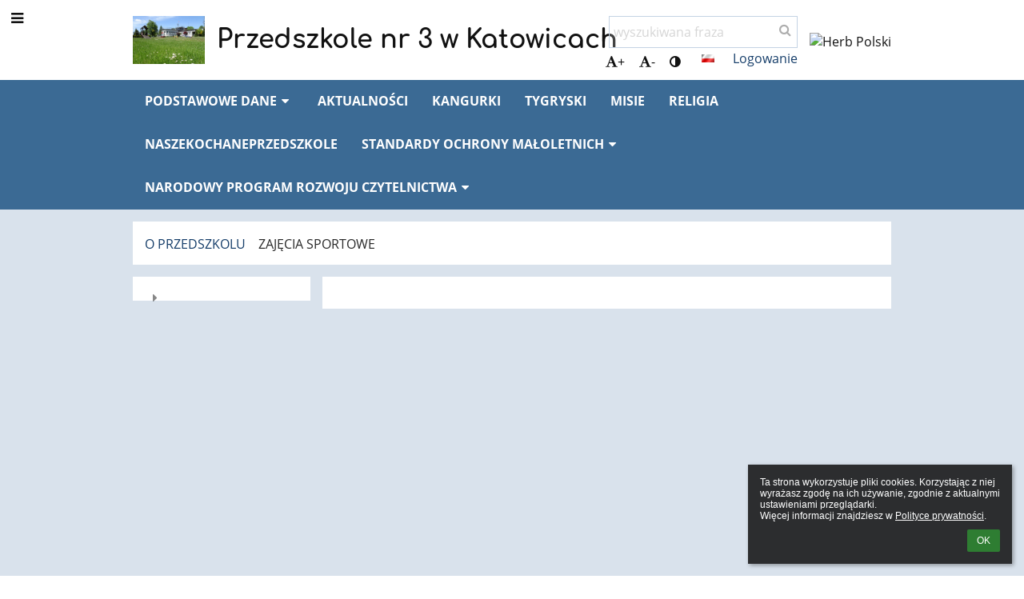

--- FILE ---
content_type: text/html; charset=utf-8
request_url: https://przedszkole3barbary.edupage.org/a/zajecia-sportowe
body_size: 8914
content:
<!DOCTYPE html>		
			<!--[if lte IE 8]>              <html class="ie8 no-js" lang="pl">     <![endif]-->
			<!--[if IE 9]>					<html class="ie9 no-js" lang="pl">     <![endif]-->
			<!--[if (gt IE 9)|!(IE)]><!-->	<html class="not-ie no-js " lang="pl">  <!--<![endif]-->
			<head>				
						<meta http-equiv="content-type" content="text/html; charset=utf-8">
		<link rel="alternate" type="application/rss+xml" title="RSS" href="/rss/news">
		<link rel="shortcut icon" href="/global/pics/favicon.ico">
		<title>Zajęcia&nbsp;sportowe | Przedszkole nr 3</title>		
										
				<!-- @edupage66  przedszkole3barbary-->
				
				<link rel="stylesheet" href="/global/pics/css/font-awesome.min.css?v=2e1ba4">
				<link rel="stylesheet" type="text/css" href="/global/pics/css/jquery-ui-1.12.1.css?v=77ad17" />
				<link rel="stylesheet" type="text/css" href="/global/pics/css/edupageDefault.css?v=58f8af"/>	
											
				<script type="text/javascript" src="/global/pics/js/jquery/jquery-3.7.1.min.js?v=20130325"></script>							
			<script type="text/javascript" src="/global/pics/js/jquery/jquery-migrate-3.5.0.min.js?v=20130325"></script>
							<script type="text/javascript" src="/global/pics/js/jquery/jquery-ui-1.12.1.min.js"></script>					<script type="text/javascript" src="/langs/pics/js/lang_pl.js?v=344dfe"></script>
					
				<script src="/global/pics/js/edubarUtils.js?v=14079a" type="text/javascript"></script>	
										
						<meta name="viewport" content="width=device-width" />
		<meta name="referrer" content="origin">
		<link rel="stylesheet" href="/skin/pics/css/layoutDefault.css?v=c791e6"><link rel="stylesheet" href="/elearn/pics/skin/css/text8_0.css?v=548a87" id="cssFor_text8"><link rel="stylesheet" href="/elearn/pics/skin/css/skin.css?v=c215e7" id="cssFor_skin"><style type="text/css" id="mainCssStyle">
				</style>
		
		<script type="text/javascript" src="/skin/pics/js/skinResponsiveScripts.js?v=8a5495"></script><link href="/global/pics/gfonts/Comfortaa/font.css?v=6da133" type="text/css" rel="stylesheet"/><link href="/global/pics/gfonts/Open_Sans/font.css?v=609110" type="text/css" rel="stylesheet"/>		<style type="text/css">
			.g_skincolors .asc-dt th, .g_skincolors .asc-dt th a {
				background-color: #1b497d;
				color: #111111;
			}
			.g_skincolors .asc-dt table tr.rec:nth-child(even) {
				background-color: #ebf4ff;
				color: #111111;
			}
			
			.g_skincolors .asc-dt table tr.rec:nth-child(odd) {
				background-color: #d7e9ff;
				color: #111111;
			}
			.g_skincolors table.asc-timetable caption {
				color: #111111;
			}
		</style>
		<link rel="stylesheet" type="text/css" href="/global/pics/css/asc.css?dummy=d8fa72"><link rel="stylesheet" type="text/css" href="/agenda/pics/css/agenda.css?dummy=8c075d">		<script type="text/javascript">
		if (!String.prototype.includes) {
			document.write('<script type="text/javascript" src="/asc/pics/old-browser-polyfill.js?dummy=d6dcf3"><'+'/script>');
		}
		var ASC=ASC||{};ASC.req_props={"edupage":"przedszkole3barbary","lang":"pl","school_name":"Przedszkole nr 3","school_country":"pl","school_state":"","schoolyear_turnover":"08-01","year_auto":2025,"year_auto_date":"2026-01-17",
"custom_turnover":[],"firstDayOfWeek":1,
"weekendDays":[0,
6],"timezone":"Europe/Warsaw","sort_name_col":"LSF",
"dtFormats":{"date":"dd.mm.yy","time":"24"},"jsmodulemode":"bundled","loggedUser":"",
"loggedUserRights":[],"jeMS":true};ASC.bundle_v="28f6a1";ASC.edupage="przedszkole3barbary";
ASC.server="edupage66";
ASC.school_name="Przedszkole nr 3";
ASC.lang="pl";
ASC.school_country="pl";
ASC.schoolyear_turnover="08-01";
ASC.sort_name_col="LSF";
ASC.browser="chrome";
ASC.gsechash="00000000";
ASC.firstDayOfWeek=1;
ASC.rtl=function(ltr, rtl){return ltr;};ASC.timezone_isWeekend_day=function(d) {switch(d){case 0:return true;case 6:return true;}return false;};ASC.timezone_firstDayOfWeek=function(){return 1;};		</script>		
					<script type="text/javascript" src="/global/pics/js/bundles/bundle_main.min.js?dummy=97effe"></script>
					<script type="text/javascript">
				$j.holdReady(true);
				ASC.requireAsync('/asc/edurequest.js').then(function(){$j.holdReady(false)});
			</script>
									
			</head>		
			<body id="docbody" class="   " data-isLoginSkin="0" data-m="text/text8">
			<div class="topDiv"><div class="edubarMainSkin nowmaxL"><div class="skgd composite sgmain" data-sgid="skin_main" id="skin_main"  data-templateid="skin" data-randid="skin_main-74260">			<ul class="skip-links">
									<li><a href="#skin_FixedHeader_1">Górne menu</a></li>
													<li><a href="#skin_PageContent_2">Zawartość</a></li>
													<li><a href="#skin_Login_2">Logowanie</a></li>
													<li><a href="#skin_LegalInfo_2">Stopka</a></li>
						
			</ul>
			<div class="skgd composite" data-sgid="skin_Div_1" id="skin_Div_1" ><ul class="skgd composite" data-sgid="skin_BoxV_1" id="skin_BoxV_1" ><li class="compositeInner"><div class="skgd composite skgdContainer" data-sgid="skin_Container_3" id="skin_Container_3" ><section class="skgd composite skgdSection visualEdit inlineEditable sgsp" data-sgid="skin_Section_2" id="skin_Section_2" ><a class="skgd composite ihoverable" data-sgid="skin_Link_3" id="skin_Link_3"  href="/"><ul class="skgd composite fbox responsive" data-sgid="skin_BoxF_3" id="skin_BoxF_3" ><li style="flex:auto 0 0;"  class="compositeInner"><img class="skgd skgdLogoImg" data-sgid="skin_Logo_2" id="skin_Logo_2"  src="//cloud-1.edupage.org/cloud?z%3AmxDnDxo4S8k6XvgG9VAnFFeEyhWXTrvAewkwTEXddzPBlGuzuqj75e01qCKNx%2BnrcJRiGV2ReeE6FG86FZKIXJVIe3B%2FD%2B1%2FV5tZ%2FFl0Tak%3D" alt="Strona domowa" onerror="this.style.display='none'"></li><li style="flex:auto 1 1;"  class="compositeInner"><span class="skgd skgdLogoText" data-sgid="skin_LogoText_2" id="skin_LogoText_2" ><span style="font-size:100%;line-height: 120%;display:inline-block;">Przedszkole nr 3 w Katowicach</span></span></li></ul></a><div class="skgd composite" data-sgid="skin_Div_5" id="skin_Div_5" ><ul class="skgd composite fbox responsive" data-sgid="skin_BoxF_4" id="skin_BoxF_4" ><li style="flex:auto 1 1;"  class="compositeInner"><div class="skgd composite" data-sgid="skin_Div_7" id="skin_Div_7" ><div class="skgd skgdSearchbox" data-sgid="skin_Searchbox_1" id="skin_Searchbox_1" >		<form action="//przedszkole3barbary.edupage.org/search/" method="get">
			<input type="text" name="q" value="" class="skgdSearchInput" placeholder="wyszukiwana fraza" title="wyszukiwana fraza" aria-label="wyszukiwana fraza"><button type="submit" class="skgdSearchButton" title="Szukaj"><i class="fa fa-fw fa-search" aria-label="Szukaj"></i></button>
				<input type="hidden" name="cx" value="007363575946410195037:6gnn9e1l7ae">
    <input type="hidden" name="cof" value="FORID:11">
    		</form>
		</div><div class="skgd composite" data-sgid="skin_Div_8" id="skin_Div_8" ><div class="skgd skgdLangChooser" data-sgid="skin_LangChooser_1" id="skin_LangChooser_1" >		
			<a title="Wybór języka: Polski (Polish)" class="selectedLang langChooserMenuBtn" role="button" tabindex="0" data-langs="[{&quot;id&quot;:&quot;pl&quot;,&quot;name&quot;:&quot;Polski (Polish)&quot;,&quot;icon&quot;:&quot;\/langs\/pics\/pl.gif?v=3&quot;,&quot;url&quot;:&quot;\/?lang=pl&quot;},{&quot;id&quot;:&quot;en&quot;,&quot;name&quot;:&quot;English&quot;,&quot;icon&quot;:&quot;\/langs\/pics\/en.gif?v=3&quot;,&quot;url&quot;:&quot;\/?lang=en&quot;},{&quot;id&quot;:&quot;de&quot;,&quot;name&quot;:&quot;Deutsch&quot;,&quot;icon&quot;:&quot;\/langs\/pics\/de.gif?v=3&quot;,&quot;url&quot;:&quot;\/?lang=de&quot;},{&quot;id&quot;:&quot;es&quot;,&quot;name&quot;:&quot;Spanish&quot;,&quot;icon&quot;:&quot;\/langs\/pics\/es.gif?v=3&quot;,&quot;url&quot;:&quot;\/?lang=es&quot;}]">
				<span style="background: url('//static.edupage.org/langs/pics/flags.png?v=830941') -48px -100px no-repeat;">
				</span>
				<span class="skgd-eyes-hidden">Polski (Polish)</span>
			</a>
							<div class="skgdMainFontSizes">
					<a class="skgdChangeFontSize" data-change="1" title="Zwiększ rozmiar tekstu" tabindex="0" role="button"><i class="fa  fa-font" aria-label="Zwiększ rozmiar tekstu"></i>+</a>
					<a class="skgdChangeFontSize" data-change="-1" title="Zmniejsz rozmiar tekstu" tabindex="0" role="button"><i class="fa  fa-font" aria-label="Zmniejsz rozmiar tekstu"></i>-</a>

					<a class="skgdChangeFontSize" data-change="contrast" title="Zwiększenie kontrastu" tabindex="0" role="button"><i class="fa fa-adjust" aria-label="Zwiększenie kontrastu"></i></a>
				</div>
				</div><a class="skgd composite ihoverable" data-sgid="skin_Link_4" id="skin_Link_4"  href="/login/">Logowanie</a></div></div></li><li style="flex:auto 0 0;"  class="compositeInner"><div class="skgd composite" data-sgid="skin_Div_9" id="skin_Div_9" ><img class="skgd" data-sgid="skin_Image_2" id="skin_Image_2"  src="/global/pics/skins/logo/pl/thumbs/max200x200trifxf2cbfa93bd2b8b70_Godlo.png" alt="Herb Polski"></div></li></ul></div></section></div></li></ul><ul class="skgd composite" data-sgid="skin_BoxV_2" id="skin_BoxV_2" ><li class="compositeInner"><header class="skgd composite skgdFixedHeader fixedRight" data-sgid="skin_FixedHeader_1" id="skin_FixedHeader_1" ><div class="skgd composite skgdContainer" data-sgid="skin_Container_4" id="skin_Container_4" ><section class="skgd composite skgdSection visualEdit inlineEditable sgsp" data-sgid="skin_Section_3" id="skin_Section_3" ><a class="skgd composite ihoverable" data-sgid="skin_Link_6" id="skin_Link_6"  href="/"><img class="skgd skgdLogoImg" data-sgid="skin_Logo_3" id="skin_Logo_3"  src="//cloud-1.edupage.org/cloud?z%3AmxDnDxo4S8k6XvgG9VAnFFeEyhWXTrvAewkwTEXddzPBlGuzuqj75e01qCKNx%2BnrcJRiGV2ReeE6FG86FZKIXJVIe3B%2FD%2B1%2FV5tZ%2FFl0Tak%3D" alt="Strona domowa" onerror="this.style.display='none'"><div class="skgd composite" data-sgid="skin_Div_11" id="skin_Div_11" ><span class="skgd skgdLogoText" data-sgid="skin_LogoText_4" id="skin_LogoText_4" ><span style="font-size:100%;line-height: 120%;display:inline-block;">Przedszkole nr 3 w Katowicach</span></span></div></a><nav class="skgd menub horizontal side-menu-left" data-sgid="skin_MenuB_2" id="skin_MenuB_2" ><div class="skgdMiniMenu"><ul class="level0"><li class="skgdMenuItem skgdTopMenuItem skgdMiniMenuItem"><a class="skgdMenuItemLink skgdMiniMenuLink" aria-label="Pokaż menu" role="button" title="Pokaż menu" tabindex="0"><i class="fa fa-bars fa-fw" aria-hidden="true"></i></a></li></ul></div><a class="skgdSideMenuOpenBtn" aria-label="Pokaż menu" title="Pokaż menu" tabindex="0"  role="button"><i class="fa fa-bars fa-fw" aria-hidden="true"></i></a><ul class="level0 skgdFullMenu"><li class="skgdMenuItem skgdTopMenuItem hasSubmenu"><a class="skgdMenuItemLink"  tabindex="0" role="button" aria-expanded="false" aria-controls="skin_MenuB_2_sm0" >Podstawowe dane<i class="fa fa-caret-down fa-fw" aria-label="This item has submenu" role="img"></i></a><div class="skgdSubmenuDiv skgdSubmenuDiv2" id="skin_MenuB_2_sm0"><div class="submenuContent withImage modCount7"><ul class="level1 modCount7"><li class="skgdSubmenuItem"><a class="skgdSubmenuItemLink withIcon" href="/a/nasz-profil"><i class="fa fa-caret-right fa-fw" aria-hidden="true" role="img"></i><span class="fn">Nasz profil</span></a></li><li class="skgdSubmenuItem"><a class="skgdSubmenuItemLink withIcon" href="http://mp3_katowice.bip.gov.pl/" target="_blank"><i class="fa fa-caret-right fa-fw" aria-hidden="true" role="img"></i><span class="fn">BIP</span></a></li><li class="skgdSubmenuItem"><a class="skgdSubmenuItemLink withIcon" href="/contact/"><i class="fa fa-caret-right fa-fw" aria-hidden="true" role="img"></i><span class="fn">Kontakt</span></a></li><li class="skgdSubmenuItem"><a class="skgdSubmenuItemLink withIcon" href="/mobile/info.php"><i class="fa fa-caret-right fa-fw" aria-hidden="true" role="img"></i><span class="fn">Verzia pre mobily</span></a></li><li class="skgdSubmenuItem"><a class="skgdSubmenuItemLink withIcon" href="http://naszekochaneprzedszkole.blogspot.com/" target="_blank"><i class="fa fa-caret-right fa-fw" aria-hidden="true" role="img"></i><span class="fn">Aktualności</span></a></li><li class="skgdSubmenuItem"><a class="skgdSubmenuItemLink withIcon" href="https://naszekochaneprzedszkole.blogspot.com/" target="_blank"><i class="fa fa-caret-right fa-fw" aria-hidden="true" role="img"></i><span class="fn">Nasz blog</span></a></li><li class="skgdSubmenuItem"><a class="skgdSubmenuItemLink withIcon" href="/a/przetwarzanie-danych"><i class="fa fa-caret-right fa-fw" aria-hidden="true" role="img"></i><span class="fn">Przetwarzanie danych</span></a></li></ul></div><div class="submenuImage"><img src="/global/pics/skins/slide/thumbs/fill320x320trslide101.jpg" alt="" aria-hidden="true"></div><div style="clear:both"></div></div></li><li class="skgdMenuItem skgdTopMenuItem"><a class="skgdMenuItemLink"  tabindex="0" role="button" href="/news/">Aktualności</a></li><li class="skgdMenuItem skgdTopMenuItem"><a class="skgdMenuItemLink"  tabindex="0" role="button" href="/a/kangurki">KANGURKI</a></li><li class="skgdMenuItem skgdTopMenuItem"><a class="skgdMenuItemLink"  tabindex="0" role="button" href="/a/tygryski">TYGRYSKI</a></li><li class="skgdMenuItem skgdTopMenuItem"><a class="skgdMenuItemLink"  tabindex="0" role="button" href="/a/misie">MISIE</a></li><li class="skgdMenuItem skgdTopMenuItem"><a class="skgdMenuItemLink"  tabindex="0" role="button" href="/a/religia">Religia</a></li><li class="skgdMenuItem skgdTopMenuItem"><a class="skgdMenuItemLink"  tabindex="0" role="button" href="https://naszekochaneprzedszkole.blogspot.com/" target="_blank">Naszekochaneprzedszkole</a></li><li class="skgdMenuItem skgdTopMenuItem hasSubmenu"><a class="skgdMenuItemLink"  tabindex="0" role="button" aria-expanded="false" aria-controls="skin_MenuB_2_sm7" >Standardy ochrony małoletnich<i class="fa fa-caret-down fa-fw" aria-label="This item has submenu" role="img"></i></a><div class="skgdSubmenuDiv skgdSubmenuDiv2" id="skin_MenuB_2_sm7"><div class="submenuContent withImage modCount1"><ul class="level1 modCount1"><li class="skgdSubmenuItem"><a class="skgdSubmenuItemLink withIcon" href="/a/standardy-ochrony-maloletnich"><i class="fa fa-caret-right fa-fw" aria-hidden="true" role="img"></i><span class="fn">Standardy ochrony małoletnich</span></a></li></ul></div><div class="submenuImage"><img src="//cloud-d.edupage.org/cloud?z%3AVLB4G6uX0EmwBaK1waj8Ag1n%2B5za%2B%2FlxhD2gJNkZeXMJjVuIUlfpKcBp1N552euekKvx3YKB5c6NrFxgB9phDPWoPGCqRT04itR3a%2BIk%2Bmk%3D" alt="" aria-hidden="true"></div><div style="clear:both"></div></div></li><li class="skgdMenuItem skgdTopMenuItem hasSubmenu"><a class="skgdMenuItemLink"  tabindex="0" role="button" aria-expanded="false" aria-controls="skin_MenuB_2_sm8" >Narodowy Program Rozwoju Czytelnictwa<i class="fa fa-caret-down fa-fw" aria-label="This item has submenu" role="img"></i></a><div class="skgdSubmenuDiv skgdSubmenuDiv2" id="skin_MenuB_2_sm8"><div class="submenuContent withImage modCount1"><ul class="level1 modCount1"><li class="skgdSubmenuItem"><a class="skgdSubmenuItemLink skgdSubmenuTitle " role="button"><span class="fn">Nasze działania</span></a></li></ul></div><div class="submenuImage"><img src="/global/pics/skins/slide/thumbs/fill320x320trslide103.jpg" alt="" aria-hidden="true"></div><div style="clear:both"></div></div></li></ul>		<script type="text/javascript">
			$j('#skin_MenuB_2').responsiveMenuSkinGadget({"editable":false});
		</script></nav></section></div></header></li></ul></div><div class="skgd composite" data-sgid="skin_Div_20" id="skin_Div_20" ><div class="skgd composite skgdContainer" data-sgid="skin_Container_7" id="skin_Container_7" ><header class="skgd composite skgdModHeader" data-sgid="skin_ModuleHeader_2" id="skin_ModuleHeader_2" ><section class="skgd composite skgdSection visualEdit inlineEditable sgsp" data-sgid="skin_Section_9" id="skin_Section_9" ><div class="skgd composite skgdSkb skb_skin0" data-sgid="skin_StyledBox_2" id="skin_StyledBox_2" ><ul class="skgd composite skgdList responsive skgdBreadcrumb" data-sgid="skin_Breadcrumb_2" id="skin_Breadcrumb_2" ><li class="skgd skgdli-skin_ListItem_2-skin_ListItem_2 composite skgdLi" data-sgid="skin_ListItem_2-88b3725cb8a379757bf303f2ab477f0fa56905b8" id="skin_ListItem_2-88b3725cb8a379757bf303f2ab477f0fa56905b8"  data-listItemId="home0"><a class="skgd skgdli-skin_ListItem_2-skin_Link_9 composite ihoverable" data-sgid="skin_Link_9-88b3725cb8a379757bf303f2ab477f0fa56905b8" id="skin_Link_9-88b3725cb8a379757bf303f2ab477f0fa56905b8"  href="/?">O przedszkolu</a></li><li class="skgd skgdli-skin_ListItem_7-skin_ListItem_7 composite skgdLi" data-sgid="skin_ListItem_7-3024fe36afc91d25f1db4032577e9de276614c62" id="skin_ListItem_7-3024fe36afc91d25f1db4032577e9de276614c62"  data-listItemId="sep1"><div class="skgd skgdli-skin_ListItem_7-skin_Text_3" data-sgid="skin_Text_3-3024fe36afc91d25f1db4032577e9de276614c62" id="skin_Text_3-3024fe36afc91d25f1db4032577e9de276614c62" ></div></li><li class="skgd skgdli-skin_ListItem_2-skin_ListItem_2 composite skgdLi itemSelected" data-sgid="skin_ListItem_2-bce4441343154737dd43c35b527c1c7ff1f9eab2" id="skin_ListItem_2-bce4441343154737dd43c35b527c1c7ff1f9eab2"  data-listItemId="texttext81"><a class="skgd skgdli-skin_ListItem_2-skin_Link_9 composite ihoverable" data-sgid="skin_Link_9-bce4441343154737dd43c35b527c1c7ff1f9eab2" id="skin_Link_9-bce4441343154737dd43c35b527c1c7ff1f9eab2"  href="/a/zajecia-sportowe">Zajęcia sportowe</a></li></ul></div></section></header><div class="skgd" data-sgid="skin_PageContent_2" id="skin_PageContent_2" ><main class="skgd composite sgmain maing sgspte" data-sgid="text8_main" id="text8_main"  data-templateid="text8" data-randid="text8_main-29113"><h1 class="skgdMainHeading">Zajęcia sportowe</h1><ul class="skgd composite hbox responsive valign-top" data-sgid="text8_BoxH_1" id="text8_BoxH_1" ><li style="width:25.00%;"  class="compositeInner"><ul class="skgd composite sgbox sgsp skgdSectionGroup skgdListH1 responsive" data-sgid="text8_SectionGroup_3" id="text8_SectionGroup_3" ><li class="compositeInner skgdListLi" style=""><section class="skgd composite skgdSection visualEdit inlineEditable sgsp" data-sgid="text8_Section_3" id="text8_Section_3" ><div class="skgd composite skgdSkb skb_skin0" data-sgid="text8_StyledBox_3" id="text8_StyledBox_3" ><ul class="skgd composite skgdList responsive skgd-fa-ul skgdSubpageList" data-sgid="text8_SubpagesList_1" id="text8_SubpagesList_1" ><li class="skgd skgdli-text8_ListItem_1-text8_ListItem_1 composite skgdLi skgd-fa-li fa-caret-right itemSelected" data-sgid="text8_ListItem_1-b6589fc6ab0dc82cf12099d1c2d40ab994e8410c" id="text8_ListItem_1-b6589fc6ab0dc82cf12099d1c2d40ab994e8410c"  data-listItemId="0"><a class="skgd skgdli-text8_ListItem_1-text8_Link_1 composite ihoverable" data-sgid="text8_Link_1-b6589fc6ab0dc82cf12099d1c2d40ab994e8410c" id="text8_Link_1-b6589fc6ab0dc82cf12099d1c2d40ab994e8410c"  href="?eqa=dGV4dD10ZXh0L3RleHQ4JnN1YnBhZ2U9MCZza2dkeWVhcj0yMDI1"></a></li></ul></div></section></li></ul></li><li style="width:75.00%;"  class="compositeInner"><ul class="skgd composite" data-sgid="text8_BoxV_1" id="text8_BoxV_1" ><li class="compositeInner"><section class="skgd composite skgdSubpageContent" data-sgid="text8_SubpageContent_1" id="text8_SubpageContent_1" ><ul class="skgd composite sgbox sgsp skgdSectionGroup skgdListH1 responsive" data-sgid="text8_SectionGroup_4" id="text8_SectionGroup_4" ><li class="compositeInner skgdListLi" style="padding-right:15px;padding-bottom:15px;"><section class="skgd composite skgdSection visualEdit inlineEditable sgsp" data-sgid="text8_Section_4" id="text8_Section_4" ><div class="skgd composite skgdSkb skb_skin0" data-sgid="text8_StyledBox_4" id="text8_StyledBox_4" ><ul class="skgd composite" data-sgid="text8_BoxV_3" id="text8_BoxV_3" ><li class="compositeInner"><h2 class="skgd" data-sgid="text8_SubpageHeading_2" id="text8_SubpageHeading_2" ></h2></li><li class="compositeInner"><div class="skgd plainText plainTextErte" data-sgid="text8_Html_1" id="text8_Html_1" ><div class="erte erte-main" data-id="rtew1"><div class="erte erte-section" data-id="rtew2"><div class="erte-section-inner"><div class="erte erte-columns" data-id="rtew3"><div class="erte erte-col erte-cell" data-id="rtew4"><div class="erte erte-text erte-content erte-text-empty" data-id="rtew5"><div class="erte-text-inner"></div></div></div></div><div class="erte erte-columns" data-id="rtew6"><div class="erte erte-col erte-cell" data-id="rtew7"><div class="erte erte-photos erte-content" data-id="rtew8"></div></div></div><div class="erte erte-columns" data-id="rtew9"><div class="erte erte-col erte-cell" data-id="rtew10"><div class="erte erte-text erte-content erte-text-empty" data-id="rtew11"><div class="erte-text-inner"></div></div></div></div></div></div></div></div></li></ul></div></section></li></ul></section></li></ul></li></ul></main>		<script type="text/javascript">			
			$j(document).ready(function($) {
				var accepted = localStorage.getItem('euCookieAccepted') || sessionStorage.getItem('euCookieAccepted');
				if (!accepted) {
					var s = '';
					s += '<div class="eu-cookie-panel" style="white-space:pre-wrap">';
						s += ls(7818);
						s += '<div style="text-align: right;margin-top: 10px;">';						
							s += '<a class="flat-button flat-button-greend eu-cookie-closeBtn" tabindex="0" role="button">'+lset(1573)+'</a>';
						s += '</div>';
					s += '</div>';
					var elem = $(s).prependTo($('body'));
					
					elem.find('.eu-cookie-closeBtn').click(function() {
						localStorage.setItem('euCookieAccepted','1');
						sessionStorage.setItem('euCookieAccepted','1');
						elem.fadeOut('fast',function() {
							elem.remove();
						});
					}).on('keypress', function(e) {
						if (e.which == 13) {
							$(this).click();
							return false;
						}
					})
				}
				
			});
		</script>
		</div></div></div><div class="skgd composite" data-sgid="skin_Div_21" id="skin_Div_21" ><div class="skgd composite skgdContainer" data-sgid="skin_Container_1" id="skin_Container_1" ><ul class="skgd composite sgbox sgsp skgdSectionGroup skgdListH skgdListHGap skgdListCols3 responsive" data-sgid="skin_SectionGroup_1" id="skin_SectionGroup_1" ><li class="compositeInner skgdListLi" style="padding-right:1em;padding-bottom:1em;"><section class="skgd composite skgdSection visualEdit inlineEditable sgsp" data-sgid="skin_Section_6" id="skin_Section_6" ><ul class="skgd composite" data-sgid="skin_BoxV_4" id="skin_BoxV_4" ><li class="compositeInner"><h3 class="skgd inlineEditable" data-sgid="skin_Heading_1" id="skin_Heading_1" >Linki</h3></li><li class="compositeInner"><ul class="skgd composite skgdList responsive skgd-fa-ul" data-sgid="skin_LegalInfo_2" id="skin_LegalInfo_2" ><li class="skgd skgdli-skin_ListItem_5-skin_ListItem_5 composite skgdLi skgd-fa-li fa-envelope" data-sgid="skin_ListItem_5-b6589fc6ab0dc82cf12099d1c2d40ab994e8410c" id="skin_ListItem_5-b6589fc6ab0dc82cf12099d1c2d40ab994e8410c"  data-listItemId="0"><a class="skgd skgdli-skin_ListItem_5-skin_Link_5 composite ihoverable" data-sgid="skin_Link_5-b6589fc6ab0dc82cf12099d1c2d40ab994e8410c" id="skin_Link_5-b6589fc6ab0dc82cf12099d1c2d40ab994e8410c"  href="mailto:mp3.katowice@gmail.com" title="Webmaster">Webmaster</a></li><li class="skgd skgdli-skin_ListItem_5-skin_ListItem_5 composite skgdLi skgd-fa-li fa-envelope" data-sgid="skin_ListItem_5-356a192b7913b04c54574d18c28d46e6395428ab" id="skin_ListItem_5-356a192b7913b04c54574d18c28d46e6395428ab"  data-listItemId="1"><a class="skgd skgdli-skin_ListItem_5-skin_Link_5 composite ihoverable" data-sgid="skin_Link_5-356a192b7913b04c54574d18c28d46e6395428ab" id="skin_Link_5-356a192b7913b04c54574d18c28d46e6395428ab"  href="mailto:mp3.katowice@gmail.com" title="Wsparcie techniczne">Wsparcie techniczne</a></li><li class="skgd skgdli-skin_ListItem_5-skin_ListItem_5 composite skgdLi skgd-fa-li fa-wheelchair" data-sgid="skin_ListItem_5-da4b9237bacccdf19c0760cab7aec4a8359010b0" id="skin_ListItem_5-da4b9237bacccdf19c0760cab7aec4a8359010b0"  data-listItemId="2"><a class="skgd skgdli-skin_ListItem_5-skin_Link_5 composite ihoverable" data-sgid="skin_Link_5-da4b9237bacccdf19c0760cab7aec4a8359010b0" id="skin_Link_5-da4b9237bacccdf19c0760cab7aec4a8359010b0"  href="/privacy/?eqa=cHJpc3R1cG5vc3Q9MQ%3D%3D" title="Deklaracja dostępności">Deklaracja dostępności</a></li><li class="skgd skgdli-skin_ListItem_5-skin_ListItem_5 composite skgdLi skgd-fa-li fa-legal" data-sgid="skin_ListItem_5-77de68daecd823babbb58edb1c8e14d7106e83bb" id="skin_ListItem_5-77de68daecd823babbb58edb1c8e14d7106e83bb"  data-listItemId="3"><a class="skgd skgdli-skin_ListItem_5-skin_Link_5 composite ihoverable" data-sgid="skin_Link_5-77de68daecd823babbb58edb1c8e14d7106e83bb" id="skin_Link_5-77de68daecd823babbb58edb1c8e14d7106e83bb"  href="/privacy/?eqa=cHJhdm5laW5mb3JtYWNpZT0x" title="Informacje prawne">Informacje prawne</a></li><li class="skgd skgdli-skin_ListItem_5-skin_ListItem_5 composite skgdLi skgd-fa-li fa-unlock" data-sgid="skin_ListItem_5-1b6453892473a467d07372d45eb05abc2031647a" id="skin_ListItem_5-1b6453892473a467d07372d45eb05abc2031647a"  data-listItemId="4"><a class="skgd skgdli-skin_ListItem_5-skin_Link_5 composite ihoverable" data-sgid="skin_Link_5-1b6453892473a467d07372d45eb05abc2031647a" id="skin_Link_5-1b6453892473a467d07372d45eb05abc2031647a"  href="/privacy/" title="Polityka prywatności">Polityka prywatności</a></li><li class="skgd skgdli-skin_ListItem_5-skin_ListItem_5 composite skgdLi skgd-fa-li fa-legal" data-sgid="skin_ListItem_5-ac3478d69a3c81fa62e60f5c3696165a4e5e6ac4" id="skin_ListItem_5-ac3478d69a3c81fa62e60f5c3696165a4e5e6ac4"  data-listItemId="5"><a class="skgd skgdli-skin_ListItem_5-skin_Link_5 composite ihoverable" data-sgid="skin_Link_5-ac3478d69a3c81fa62e60f5c3696165a4e5e6ac4" id="skin_Link_5-ac3478d69a3c81fa62e60f5c3696165a4e5e6ac4"  href="/privacy/?eqa=ZXBzbT1pbXByZXN1bQ%3D%3D" title="Metryczka">Metryczka</a></li><li class="skgd skgdli-skin_ListItem_5-skin_ListItem_5 composite skgdLi skgd-fa-li fa-sitemap" data-sgid="skin_ListItem_5-c1dfd96eea8cc2b62785275bca38ac261256e278" id="skin_ListItem_5-c1dfd96eea8cc2b62785275bca38ac261256e278"  data-listItemId="6"><a class="skgd skgdli-skin_ListItem_5-skin_Link_5 composite ihoverable" data-sgid="skin_Link_5-c1dfd96eea8cc2b62785275bca38ac261256e278" id="skin_Link_5-c1dfd96eea8cc2b62785275bca38ac261256e278"  href="/sitemap/" title="Mapa strony">Mapa strony</a></li></ul></li><li class="compositeInner"><ul class="skgd composite skgdList responsive skgd-fa-ul" data-sgid="skin_Links_2" id="skin_Links_2" ><li class="skgd skgdli-skin_ListItem_6-skin_ListItem_6 composite skgdLi skgd-fa-li fa-caret-right" data-sgid="skin_ListItem_6-b6589fc6ab0dc82cf12099d1c2d40ab994e8410c" id="skin_ListItem_6-b6589fc6ab0dc82cf12099d1c2d40ab994e8410c"  data-listItemId="0"><a class="skgd skgdli-skin_ListItem_6-skin_Link_7 composite ihoverable" data-sgid="skin_Link_7-b6589fc6ab0dc82cf12099d1c2d40ab994e8410c" id="skin_Link_7-b6589fc6ab0dc82cf12099d1c2d40ab994e8410c"  href="/about/" title="{#6947}">O nas</a></li><li class="skgd skgdli-skin_ListItem_6-skin_ListItem_6 composite skgdLi skgd-fa-li fa-caret-right" data-sgid="skin_ListItem_6-356a192b7913b04c54574d18c28d46e6395428ab" id="skin_ListItem_6-356a192b7913b04c54574d18c28d46e6395428ab"  data-listItemId="1"><a class="skgd skgdli-skin_ListItem_6-skin_Link_7 composite ihoverable" data-sgid="skin_Link_7-356a192b7913b04c54574d18c28d46e6395428ab" id="skin_Link_7-356a192b7913b04c54574d18c28d46e6395428ab"  href="/contact/" title="{#1082}">Kontakt</a></li><li class="skgd skgdli-skin_ListItem_6-skin_ListItem_6 composite skgdLi skgd-fa-li fa-caret-right" data-sgid="skin_ListItem_6-da4b9237bacccdf19c0760cab7aec4a8359010b0" id="skin_ListItem_6-da4b9237bacccdf19c0760cab7aec4a8359010b0"  data-listItemId="2"><a class="skgd skgdli-skin_ListItem_6-skin_Link_7 composite ihoverable" data-sgid="skin_Link_7-da4b9237bacccdf19c0760cab7aec4a8359010b0" id="skin_Link_7-da4b9237bacccdf19c0760cab7aec4a8359010b0"  href="/news/" title="{#1014}">Aktualności</a></li></ul></li></ul></section></li><li class="compositeInner skgdListLi" style="padding-right:1em;padding-bottom:1em;"><section class="skgd composite skgdSection visualEdit inlineEditable sgsp" data-sgid="skin_Section_7" id="skin_Section_7" ><ul class="skgd composite" data-sgid="skin_BoxV_7" id="skin_BoxV_7" ><li class="compositeInner"><h3 class="skgd inlineEditable" data-sgid="skin_Heading_2" id="skin_Heading_2" >Kontakty</h3></li><li class="compositeInner"><ul class="skgd composite skgdList responsive skgd-fa-ul contact" data-sgid="skin_Contact_2" id="skin_Contact_2" ><li class="skgd skgdli-skin_ListItem_8-skin_ListItem_8 composite skgdLi skgd-fa-li fa-building" data-sgid="skin_ListItem_8-73c2a2b94ffa6b0fabf50b64743576d836169779" id="skin_ListItem_8-73c2a2b94ffa6b0fabf50b64743576d836169779"  data-listItemId="school_name"><div class="skgd skgdli-skin_ListItem_8-skin_Text_2" data-sgid="skin_Text_2-73c2a2b94ffa6b0fabf50b64743576d836169779" id="skin_Text_2-73c2a2b94ffa6b0fabf50b64743576d836169779" >Przedszkole nr 3</div></li><li class="skgd skgdli-skin_ListItem_8-skin_ListItem_8 composite skgdLi skgd-fa-li fa-envelope" data-sgid="skin_ListItem_8-51e79300bff25fea298af62c43db95eabe2d34a8" id="skin_ListItem_8-51e79300bff25fea298af62c43db95eabe2d34a8"  data-listItemId="school_email"><div class="skgd skgdli-skin_ListItem_8-skin_Text_2" data-sgid="skin_Text_2-51e79300bff25fea298af62c43db95eabe2d34a8" id="skin_Text_2-51e79300bff25fea298af62c43db95eabe2d34a8" ><a href="mailto:mp3.katowice@gmail.com">mp3.katowice@gmail.com</a></div></li><li class="skgd skgdli-skin_ListItem_8-skin_ListItem_8 composite skgdLi skgd-fa-li fa-envelope" data-sgid="skin_ListItem_8-90034adf657763c7028e2d76dd89e3ad9b1856e4" id="skin_ListItem_8-90034adf657763c7028e2d76dd89e3ad9b1856e4"  data-listItemId="info_email"><div class="skgd skgdli-skin_ListItem_8-skin_Text_2" data-sgid="skin_Text_2-90034adf657763c7028e2d76dd89e3ad9b1856e4" id="skin_Text_2-90034adf657763c7028e2d76dd89e3ad9b1856e4" ><a href="mailto:mp3.katowice@gmail.com">mp3.katowice@gmail.com</a></div></li><li class="skgd skgdli-skin_ListItem_8-skin_ListItem_8 composite skgdLi skgd-fa-li fa-envelope" data-sgid="skin_ListItem_8-7b6ecec987a517dd65f650fb6f6b9311ba87008a" id="skin_ListItem_8-7b6ecec987a517dd65f650fb6f6b9311ba87008a"  data-listItemId="webmaster_email"><div class="skgd skgdli-skin_ListItem_8-skin_Text_2" data-sgid="skin_Text_2-7b6ecec987a517dd65f650fb6f6b9311ba87008a" id="skin_Text_2-7b6ecec987a517dd65f650fb6f6b9311ba87008a" ><a href="mailto:mp3.katowice@gmail.com">mp3.katowice@gmail.com</a></div></li><li class="skgd skgdli-skin_ListItem_8-skin_ListItem_8 composite skgdLi skgd-fa-li fa-phone" data-sgid="skin_ListItem_8-634c8c14f16a81bd83b46b6663c377ace29b6768" id="skin_ListItem_8-634c8c14f16a81bd83b46b6663c377ace29b6768"  data-listItemId="school_phone"><div class="skgd skgdli-skin_ListItem_8-skin_Text_2" data-sgid="skin_Text_2-634c8c14f16a81bd83b46b6663c377ace29b6768" id="skin_Text_2-634c8c14f16a81bd83b46b6663c377ace29b6768" >32 2517 529</div></li><li class="skgd skgdli-skin_ListItem_8-skin_ListItem_8 composite skgdLi skgd-fa-li fa-map-marker" data-sgid="skin_ListItem_8-cc3ccf6ce5e38d3ac967b813ac6598b068d11219" id="skin_ListItem_8-cc3ccf6ce5e38d3ac967b813ac6598b068d11219"  data-listItemId="school_address"><div class="skgd skgdli-skin_ListItem_8-skin_Text_2" data-sgid="skin_Text_2-cc3ccf6ce5e38d3ac967b813ac6598b068d11219" id="skin_Text_2-cc3ccf6ce5e38d3ac967b813ac6598b068d11219" >40-053 Katowice<br />
ul. Barbary 25<br />
Poland</div></li><li class="skgd skgdli-skin_ListItem_8-skin_ListItem_8 composite skgdLi skgd-fa-li fa-info" data-sgid="skin_ListItem_8-123311e335628b37958675d8349a67bbf4c95399" id="skin_ListItem_8-123311e335628b37958675d8349a67bbf4c95399"  data-listItemId="customField0"><div class="skgd skgdli-skin_ListItem_8-skin_Text_2" data-sgid="skin_Text_2-123311e335628b37958675d8349a67bbf4c95399" id="skin_Text_2-123311e335628b37958675d8349a67bbf4c95399" >Monika Popczyk</div></li></ul></li></ul></section></li><li class="compositeInner skgdListLi" style="padding-right:1em;padding-bottom:1em;"><section class="skgd composite skgdSection visualEdit inlineEditable sgsp" data-sgid="skin_Section_8" id="skin_Section_8" ><ul class="skgd composite" data-sgid="skin_BoxV_8" id="skin_BoxV_8" ><li class="compositeInner"><h3 class="skgd inlineEditable" data-sgid="skin_Heading_4" id="skin_Heading_4" >Logowanie</h3></li><li class="compositeInner"><div class="skgd skgdLogin verticalForm" data-sgid="skin_Login_2" id="skin_Login_2" >
<form action="https://przedszkole3barbary.edupage.org/login/edubarLogin.php" method="post">
			<input type="hidden" name="csrfauth" value="036ae9c887d9717c48b20b549ec7cff3066e07c7ebb01c60c5de0a36933111465e137ae6">
						<ul class="skgdFormList">
				<li>
					
					<span class="skgdFormLabel">
						<label for="skin_Login_2e1">Nazwa użytkownika:</label>
					</span><span class="skgdFormValue">
						<input id="skin_Login_2e1" class="skgdFormInput" type="text" name="username" value="">					
					</span>				
				</li>		
				
				<li>
					
					<span class="skgdFormLabel">
						<label for="skin_Login_2e2">Hasło:</label>
					</span><span class="skgdFormValue">
						<input id="skin_Login_2e2" class="skgdFormInput" type="password" name="password" value="">					
					</span>
					
				</li>
						
				<li>
					<span class="skgdFormLabel"></span><span class="skgdFormValue skgdSubmitRow">							
														
						<input type="submit" class="skgdFormSubmit" value="Zaloguj" style="vertical-align: middle;">		
					</span>	
				</li>		
				<li>
					<span class="skgdFormLabel"></span>					
					<span class="skgdFormValue skgdLostPasswordRow">
						<a class="lostPasswordBtn" role="button" style="cursor:pointer"  tabindex="0">Zapomniałem loginu lub hasła</a>
						
						
						
						
						
						
						
												
											
					</span>		
				</li>	
			</ul>	
		</form><script type="text/javascript">

$j(document).ready(function($) {		
	var elem = $('#skin_Login_2');		
	elem.find('.lostPasswordBtn').on('click',function() {
			
		barNewDialog({
			'source': '/portal/?cmd=LostPassword',
			'title': ls(1589)
		});
	}).on('keypress', function(e) {
		if (e.which == 13) {
			$(this).click();
		}
	});
	
		
		elem.find('.ssoLoginBtn').on('click',function() {
			window.location = barEncLink('/login/?cmd=oauthLogin&a='+($(this).attr('data-a')||""));			
		}).on('keypress', function(e) {
			if (e.which == 13) {
				$(this).click();
			}
		});
	});
</script></div></li></ul></section></li></ul></div></div><div class="skgd composite" data-sgid="skin_Div_22" id="skin_Div_22" ><div class="skgd composite skgdContainer" data-sgid="skin_Container_10" id="skin_Container_10" ><ul class="skgd composite hbox responsive valign-top" data-sgid="skin_BoxH_2" id="skin_BoxH_2" ><li style="width:50.00%;"  class="compositeInner"><div class="skgd" data-sgid="skin_BlindFriendly_2" id="skin_BlindFriendly_2" ><a href="/a/zajecia-sportowe?blindFriendly=1" style="color:inherit">
			<i class="fa fa-blind" aria-hidden="true"></i> 
							Wersja dla słabowidzących					</a>
		
		<a class="skgdChangeFontSize" data-change="1" title="Zwiększ rozmiar tekstu" tabindex="0" role="button" aria-label="Zwiększ rozmiar tekstu"><i class="fa fa-fw fa-font" aria-hidden="true"></i>+</a>
		<a class="skgdChangeFontSize" data-change="-1" title="Zmniejsz rozmiar tekstu" tabindex="0" role="button" aria-label="Zmniejsz rozmiar tekstu"><i class="fa fa-fw fa-font" aria-hidden="true"></i>-</a>
		<a class="skgdChangeFontSize" data-change="contrast" title="Zwiększenie kontrastu" tabindex="0" role="button" aria-label="Zwiększenie kontrastu"><i class="fa fa-adjust"></i></a></div></li><li style="width:50.00%;"  class="compositeInner"><div class="skgd plainText" data-sgid="skin_Html_2" id="skin_Html_2" ><p>Powered by <a data-cke-saved-href="https://www.edupage.org" href="https://www.edupage.org" target="_blank">aSc EduPage</a></p></div></li></ul></div></div></div></div></div>			
			</body>
			</html>
			

--- FILE ---
content_type: text/css
request_url: https://przedszkole3barbary.edupage.org/elearn/pics/skin/css/text8_0.css?v=548a87
body_size: 119
content:
#docbody .edubarMainSkin .skgd #text8_BoxH_1 > li {padding-bottom:15px;padding-right:15px;}#docbody .edubarMainSkin .skgd #text8_StyledBox_3  {padding-top:15px;padding-right:15px;padding-bottom:15px;padding-left:15px;background-color:#ffffff;}#docbody .edubarMainSkin .skgd #text8_StyledBox_3 h3  {font-weight:bold;text-transform:uppercase;font-size:1.1em;}#docbody .edubarMainSkin .skgd #text8_StyledBox_3 h4  {font-weight:bold;font-size:1.1em;}#docbody .edubarMainSkin .skgd #text8_StyledBox_3 h1:before {content:' ';}#docbody .edubarMainSkin .skgd #text8_StyledBox_3 h2:before {content:' ';}#docbody .edubarMainSkin .skgd #text8_StyledBox_3 h3:before {content:' ';}#docbody .edubarMainSkin .skgd #text8_StyledBox_3:before {content:' ';}#docbody .edubarMainSkin .skgd #text8_StyledBox_3:after {content:' ';}#docbody .edubarMainSkin .skgd .skgdli-text8_ListItem_1-text8_ListItem_1  {padding-left:2em;}#docbody .edubarMainSkin .skgd  .ihoverable:hover .skgdli-text8_ListItem_1-text8_Link_1  {background-color:#c4d3e4;}#docbody .edubarMainSkin .skgd #text8_SectionGroup_4  {margin-bottom:-15px;}#docbody .edubarMainSkin .skgd #text8_StyledBox_4  {padding-top:15px;padding-right:15px;padding-bottom:15px;padding-left:15px;background-color:#ffffff;}#docbody .edubarMainSkin .skgd #text8_StyledBox_4 h3  {font-weight:bold;text-transform:uppercase;font-size:1.1em;}#docbody .edubarMainSkin .skgd #text8_StyledBox_4 h4  {font-weight:bold;font-size:1.1em;}#docbody .edubarMainSkin .skgd #text8_StyledBox_4 h1:before {content:' ';}#docbody .edubarMainSkin .skgd #text8_StyledBox_4 h2:before {content:' ';}#docbody .edubarMainSkin .skgd #text8_StyledBox_4 h3:before {content:' ';}#docbody .edubarMainSkin .skgd #text8_StyledBox_4:before {content:' ';}#docbody .edubarMainSkin .skgd #text8_StyledBox_4:after {content:' ';}#docbody .edubarMainSkin .skgd #text8_SubpageHeading_2  {margin-bottom:10px;}#docbody .edubarMainSkin .skgd #text8_Html_1  {text-align:left;}